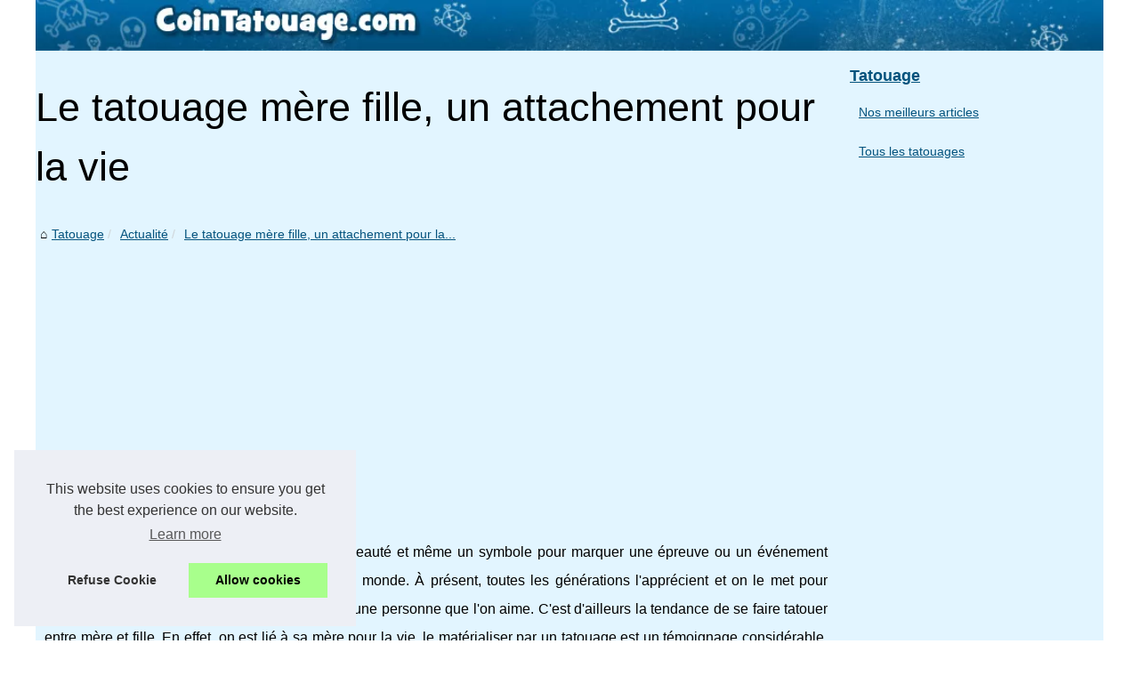

--- FILE ---
content_type: text/html; charset=UTF-8
request_url: http://www.cointatouage.com/blog/le-tatouage-mere-fille-un-attachement-pour-la-vie.html
body_size: 15052
content:
<!DOCTYPE html>
<html lang="fr">
	<head>
		<meta charset="UTF-8">
			<meta name="viewport" content="width=device-width, initial-scale=1">
			<title>Le tatouage mère fille, un attachement pour la vie</title>
			<link rel="icon" href="/favicon.ico" sizes="any">
			<meta name="description" content="Le tatouage a longtemps été un synonyme de beauté et même un symbole pour marquer une épreuve ou un...">
			<link rel="canonical" href="http://www.cointatouage.com/blog/le-tatouage-mere-fille-un-attachement-pour-la-vie.html">
			<link rel="alternate" type="application/rss+xml" title="RSS Feed cointatouage.com" href="http://www.cointatouage.com/rss.xml">
			<meta property="og:type" content="website">
			<meta property="og:locale" content="fr">
			<meta property="og:title" content="Le tatouage mère fille, un attachement pour la vie">
			<meta property="og:description" content="Le tatouage a longtemps été un synonyme de beauté et même un symbole pour marquer une épreuve ou un...">
			<meta property="og:url" content="http://www.cointatouage.com/blog/le-tatouage-mere-fille-un-attachement-pour-la-vie.html">
			<meta property="og:site_name" content="cointatouage.com">
			<meta property="og:image" content="http://www.cointatouage.com/img/151210-tatouage-mere-fille.jpg" content="image/jpeg">
			<meta property="og:image:alt" content="Le tatouage mère fille, un attachement pour la vie">
			<meta name="DC.Title" content="Le tatouage mère fille, un attachement pour la vie">
			<meta name="DC.Description" content="Le tatouage a longtemps été un synonyme de beauté et même un symbole pour marquer une épreuve ou un...">
			<meta name="DC.Subject" content="Le tatouage a longtemps été un synonyme de beauté et même un symbole pour marquer une épreuve ou un...">
			<meta name="DC.Language" content="fr">
			<meta name="DC.Identifier" content="http://www.cointatouage.com/blog/le-tatouage-mere-fille-un-attachement-pour-la-vie.html">
			<meta name="DC.Date.Created" content="Tue Dec 29 9:00:00 UTC 2015">
			<script type="application/ld+json">{"@context":"https:\/\/schema.org\/","@type":"Blog","@id":"http:\/\/www.cointatouage.com","mainEntityOfPage":"http:\/\/www.cointatouage.com","name":"Tatouage","description":"Tous les mod\u00e8les de tatouage et les tattoo r\u00e9alis\u00e9s. Vous pourrez voir en photo des tatouages magnifique et des tattoo polyn\u00e9siens.","publisher":{"@type":"Organization","@id":"http:\/\/www.cointatouage.com","name":"cointatouage.com"},"blogPost":{"@type":"BlogPosting","@id":"\/blog\/le-tatouage-mere-fille-un-attachement-pour-la-vie.html","mainEntityOfPage":"\/blog\/le-tatouage-mere-fille-un-attachement-pour-la-vie.html","headline":"Le tatouage m\u00e8re fille, un attachement pour la vie","name":"Le tatouage m\u00e8re fille, un attachement pour la vie","description":"Le tatouage a longtemps &eacute;t&eacute; un synonyme de beaut&eacute; et m&ecirc;me un symbole pour marquer une &eacute;preuve ou un...","datePublished":"2015-12-29","url":"\/blog\/le-tatouage-mere-fille-un-attachement-pour-la-vie.html"}}</script>
			<style>
			html, body, div, span, object, iframe,h1, h2, h3, h4, h5, h6, p, blockquote, pre, a, cite, code, em, img, strong, sub, sup, i, center, ol, ul, li, fieldset, form, label, legend, table, caption, tbody, tfoot, thead, tr, th, td, article, aside, canvas, details, embed, figure, figcaption, footer, header, hgroup, main, menu, nav, output, ruby, section, summary, time, mark, audio, video{margin: 0;padding: 0;border: 0;font-size: 100%;font: inherit;vertical-align: baseline;}
			body, article, aside, details, figure, footer, header, main, nav, section, time, paginate, blockquote {display: block; box-sizing: border-box;}
			body {margin:0px;display:flex;flex-direction:column;justify-content:center;line-height: 1; text-align:center;background:rgba(255,255,255,1);font-family: Verdana, sans-serif;color: rgba(0,0,0,1);}
			body:hover{background:rgba(255,255,255,1);}
			ol, ul {list-style: none;}
			blockquote, q {quotes: none;}
			blockquote:before, blockquote:after, q:before, q:after{content: '';content: none;}
			table {border-collapse: collapse;border-spacing: 0;}
			header, main, footer {display:block;margin:auto;width:100vw;}
			header img, header picture {display:block;margin:auto;width:1200px;max-width:100vw;height:auto;}
			a {color: rgba(4,83,125,1);}
			a:hover {color: rgba(4,83,125,0.9);text-decoration:none;}
			header {order:1;}
			main {order:2; display: flex;flex-direction:column;flex-wrap:wrap;justify-content:center;align-items: stretch;width:100vw;background:rgba(226,245,255,1);}
			main:hover {background:rgba(226,245,255,1);}
			aside {display:block;width:100%;height:auto;margin:10px auto;text-align:center;}
			main > section {width:95vw;}
			main > section > h1 {display:block;font-size:1.5em;padding:20px 10px;}
			main > section > nav > ol {font-size:0.9em;display:flex;flex-direction:column;flex-wrap:wrap;}
			main > section > nav > ol > li:first-child:before {content:"⌂";margin-right:5px;}
			main > section > nav > ol > li {display:inline-block;padding:5px;}
			main > section > nav > ol > li > a:hover {text-decoration:underline;}
			main > section > article {margin:10px auto;padding:10px;line-height:2em;text-align:justify;background:rgba(226,245,255,0);}
			main > section > article:hover {background:rgba(226,245,255,0);}
			main > section > article P {display:block;width:100%;margin:20px 0px;}
			main > section > article h2 {margin:10px 0px;font-weight:bold;font-size:1.2em;}
			main > section > article h3 {margin:10px 20px;font-weight:bold;font-size:1em;}
			main > section > article img {display:block;max-width:90%;margin:auto;}
			main > section > article a {text-decoration:underline;}
			main > section > article ul, main > section > article ol { list-style-type: disc; padding-left: 20px;}
			main > section > article ol {list-style-type: decimal; padding-left: 20px;}
			main > section > article em, main > section > article i {font-style: italic;}
			main > section > article strong, main > section > article b {font-weight: bold;}
			main > section > article u {text-decoration: underline;}
			main > section > article table {width: 100%;border-collapse: collapse;margin: 20px 0;box-shadow: 0 0 10px rgba(0, 0, 0, 0.1);}
			main > section > article table th, main > section > article table td {border: 1px solid;padding: 10px;text-align: left;}
			main > section > article table th {font-weight: bold;text-align: center;}
			main > section > article table tr:nth-child(even) {filter: brightness(0.97);}
			main > section > time {margin:5px 10px 10px 10px;font-style:italic;text-align:right;}
			main > section > paginate > ul {width:100%;font-size:0.9em;line-height:1.3em;display:flex;flex-direction:row;justify-content:space-between;}
			main > section > paginate > ul > li {max-width:40%;}
			main > section > paginate > ul > li:first-child a:before {display:block;margin:0 0 5px 0;content:"⇦";}
			main > section > paginate > ul > li:last-child a:before {display:block;margin:0 0 5px 0;content:"⇨";}
			main > section > paginate > ul > li > a {display:block;margin:auto;padding:15px;border:1px dashed rgba(255,255,255,0);}
			main > section > section > article {text-align:justify;margin:20px 10px;padding:20px 0px;line-height:1.8em;border-top:1px solid rgba(102,102,102,0.9);}
			main > section > section > article:first-child {border:0px;}
			main > section > section > article > h1 {text-align:left;font-weight:bold;margin-bottom:10px;font-size:1.2em;}
			main > section > section > article > h1:hover {margin-left:10px;}
			main > section > section > article > div {display:flex;flex-direction:row;justify-content:space-between;align-items:flex-start;}
			main > section > section > article > div, main > section > section > article > div > a, main > section > section > article > div > blockquote {display:block;}
			main > section > section > article > div > a > img {display:block;max-width:100%;margin:auto;height:auto;}
			main > section > section > article > div > blockquote > a {text-decoration:underline;}
			main > section > section > article > div > blockquote > a:hover {text-decoration:none;}
			main > section > section > h2 {font-weight:bold;margin:15px 0px;}
			main > section > section > ul {margin:30px 0px;}
			main > section > section > ul > li {display:block;font-size:0.9em;padding:5px 10px;margin:10px 0px;display:flex;flex-direction:row;justify-content:space-between;}
			main > section > section > ul > li > time {font-style:italic;width:120px;}
			main > section > section > ul > li > a {text-align:left;width:630px;}
			main > section > section > ul > li > a:hover {text-decoration:underline;}
			main > section > section > ul > li > hits {text-align:right;font-style:italic;width:120px;}
			main > nav {display:flex;flex-direction:column;width:100%;background:rgba(226,245,255,0.3);}
			main > nav:hover {background:rgba(226,245,255,0.3);}
			main > nav > div {display:block;margin:10px;}
			main > nav > div > a > h2 {display:block;margin:auto;font-size:1.1em;margin:0px 5px 0px 5px;padding:10px 0px;font-weight:bold;}
			main > nav > div > ol {margin-bottom:10px;padding:0px;}
			main > nav > div > ol > li {display:block;text-align:left;padding:5px;margin:0px 5px;}
			main > nav > div > ol > li > a {display:block;font-size:0.9em;padding:5px;margin:5px 20px 5px 0px;}
			footer {order:3;width:95vw;padding:10px 0px;font-size:0.8em;line-height:1.7em;}
			main > nav > div > ol {background:rgba(255,255,255,0);}
			main > nav > div > ol:hover {background:rgba(255,255,255,0.3);}
			body > footer {background:rgba(226,245,255,1);}
			body > footer:hover {background:rgba(226,245,255,1);}
			@media(min-width: 1200px){
				* {-moz-transition: all .3s ease-out;-o-transition: all .3s ease-out;transition: all .3s ease-out;}
				header, main, footer {max-width:1200px;}
				main {display:flex;flex-direction:row;}
				main > section {width:900px;max-width:90vw;}
				main > section > h1 {font-size:2.8em;line-height:1.5em;text-align:left;margin:30px 0px;padding:0px;}
				main > section > nav > ol {flex-direction:row;}
				main > section > nav > ol > li::after {content:" / ";color:rgba(200,200,200,0.7);}
				main > section > nav > ol > li:last-child:after {content:"";}
				main > section > article h2 {font-size:1.4em;}
				main > section > article h3 {font-size:1.1em;}
				main > section > section > article > div {position:relative;display:flex;flex-direction:row;flex-wrap: nowrap;align-items: flex-start;}
				main > section > section > article > div > a > img {margin-top:5px;}
				main > section > section > article:nth-child(even) > div {flex-direction:row-reverse;}
				main > section > section > article:nth-child(odd) > div > a {margin-right:20px;}
				main > section > section > article:nth-child(even) > div > a {margin-left:20px;}
				main > section > section > article > div > blockquote {min-width:50%;max-width:100%;}
				main > section > section > article > div > a {min-width:30%;margin:5px;}
				main > section > section > article > div > a > img {display:block;height:auto;}
				main > section > paginate > ul > li > a:hover {border:1px solid rgba(102,102,102,0.9);}
				main > nav {width:300px;max-width:90vw;}
				main > nav > div > a > h2 {text-align:left;}
				main > nav > div > ol > li > a:hover {margin:5px 0px 5px 20px;}
				footer {text-align:left;}
				footer a:hover {text-decoration:underline;}
			}
		</style>
	</head>
	<body>
		<main>
		<section>
		
			<h1>Le tatouage mère fille, un attachement pour la vie</h1>
			<script type="application/ld+json">{"@context":"https:\/\/schema.org","@type":"BreadcrumbList","itemListElement":[{"@type":"ListItem","position":1,"item":{"@id":"http:\/\/www.cointatouage.com","name":"Tatouage"}},{"@type":"ListItem","position":2,"item":{"@id":"http:\/\/www.cointatouage.com\/blog\/","name":"Actualit\u00e9"}},{"@type":"ListItem","position":3,"item":{"@id":"http:\/\/www.cointatouage.com\/blog\/le-tatouage-mere-fille-un-attachement-pour-la-vie.html","name":"Le tatouage m\u00e8re fille, un attachement pour la..."}}]}</script>
			<nav>
			<ol>
				<li><a href="http://www.cointatouage.com" title="Tatouage">Tatouage</a></li>
				<li><a href="http://www.cointatouage.com/blog/" title="Actualité">Actualité</a></li>
				<li><a href="http://www.cointatouage.com/blog/le-tatouage-mere-fille-un-attachement-pour-la-vie.html" title="Le tatouage mère fille, un attachement pour la...">Le tatouage mère fille, un attachement pour la...</a></li>
			</ol>
			</nav>
			<aside><script async src="//pagead2.googlesyndication.com/pagead/js/adsbygoogle.js"></script> <ins class="adsbygoogle" style="display:block" data-ad-client="ca-pub-1010404604654251" data-ad-slot="4093122104" data-ad-format="auto"></ins> <script>(adsbygoogle = window.adsbygoogle || []).push({});</script></aside>
			<article lang="fr">
				<p style="text-align: justify;">Le tatouage a longtemps &eacute;t&eacute; un synonyme de beaut&eacute; et m&ecirc;me un symbole pour marquer une &eacute;preuve ou un &eacute;v&eacute;nement significatif de la vie dans diff&eacute;rentes cultures du monde. &Agrave; pr&eacute;sent, toutes les g&eacute;n&eacute;rations l&#39;appr&eacute;cient et on le met pour diverses raisons comme signaler son affection &agrave; une personne que l&#39;on aime. C&#39;est d&#39;ailleurs la tendance de se faire tatouer entre m&egrave;re et fille. En effet, on est li&eacute; &agrave; sa m&egrave;re pour la vie, le mat&eacute;rialiser par un tatouage est un t&eacute;moignage consid&eacute;rable. De m&ecirc;me, cela signale l&#39;attachement &agrave; vie que vous vous portez mutuellement. En plus, il existe plusieurs motifs ainsi que plusieurs couleurs d&#39;encre pour la satisfaction de tous.</p>
				<p style="text-align: center;"><img src="http://www.cointatouage.com/img/151210-tatouage-mere-fille.jpg" /></p>
				<h2>Des tatouages pour la vie</h2>
				<p style="text-align: justify;">Les tatouages sont le plus souvent faits par des personnes qui s&#39;aiment. Pourtant, la relation entre deux personnes n&#39;est pas toujours &agrave; vie que ce soit entre amis ou entre amants. Ainsi, apr&egrave;s avoir pass&eacute; du temps &agrave; vous faire tatouer sans compter la douleur qui l&#39;accompagne, vous risquerez de vous le faire retirer plus tard. Par ailleurs, &agrave; part la mort, pas grand-chose peut parvenir &agrave; s&eacute;parer une m&egrave;re de sa fille, c&#39;est donc un lien qui correspond &agrave; l&#39;image d&#39;un tatouage, celle de figurer &agrave; vie en vous.</p>
				<h2>Choisir des tatouages adapt&eacute;s</h2>
				<p style="text-align: justify;">Plusieurs motifs de tatouages r&eacute;serv&eacute;s &agrave; l&#39;usage entre m&egrave;re et fille sont disponibles, il suffit de vous rapprocher des bons professionnels pour y avoir acc&egrave;s. Par exemple, en ligne sur ce site, nous avons une s&eacute;lection de tatouages qui peuvent vous plaire, il vous suffit donc de la parcourir, vous y trouverez certainement votre bonheur. Il n&#39;y a pas que les motifs de vos tatouages que vous pouvez choisir, car les couleurs des pigments sont &eacute;galement vari&eacute;es. Donc, vous pouvez choisir des motifs existant mais qui pourront &ecirc;tre modifi&eacute;s et adapt&eacute;s &agrave; vos besoins.</p>
				<h2>Renforcer son attachement avec des tatouages</h2>
				<p style="text-align: justify;">Le tatouage est &eacute;galement un grand symbole de complicit&eacute;, et il peut permettre dans certaines situations de renforcer des liens existants. Lorsque vous traversez une situation difficile, vous avez forc&eacute;ment besoin de plus de soutien &eacute;motionnel de vos proches, eh bien, le tatouage peut &ecirc;tre le plus qui vous permettra de tenir bon. Votre m&egrave;re est sans doute la personne qui vous voue un amour inconditionnel et sans fin, alors elle sera forc&eacute;ment pr&eacute;sente dans des moments difficiles. Donc, pour lui t&eacute;moigner votre reconnaissance, vous pouvez vous faire tatouer avec elle pour des liens plus solides.</p>
			</article>
			<time datetime="2015-12-29 09:00">29/12/2015 09:00 - 10&nbsp;292 clics</time>
			<aside><script async src="//pagead2.googlesyndication.com/pagead/js/adsbygoogle.js"></script> <ins class="adsbygoogle" style="display:block" data-ad-client="ca-pub-1010404604654251" data-ad-slot="2722702907" data-ad-format="auto"></ins> <script>(adsbygoogle = window.adsbygoogle || []).push({});</script></aside>
			<paginate>
				<ul><li><a href="http://www.cointatouage.com/blog/la-nouvelletendance-des-tatouages-electronique.html" title="La nouvelletendance des tatouages éléctronique ?">La nouvelletendance des tatouages éléctronique ?</a></li>
				<li><a href="http://www.cointatouage.com/blog/retour-sur-le-salon-du-tatouage-de-saint-malo.html" title="Retour sur le salon du tatouage de Saint-Malo">Retour sur le salon du tatouage de Saint-Malo</a></li></ul>
			</paginate>
			<section>
				<h2>De toutes récentes publications d'un point de vue Tatouage.</h2>
			<ul>
				<li><time datetime="2021-12-08 10:40">08/12/2021</time><a href="http://www.cointatouage.com/blog/Tatouage-fluorescent-Les-tendances-actuelles.html" title="Tatouage fluorescent : Les tendances actuelles">Tatouage fluorescent : Les tendances actuelles</a><Hits>8&nbsp;479 clics</Hits></li>
				<li><time datetime="2021-11-17 10:12">17/11/2021</time><a href="http://www.cointatouage.com/blog/Quand-la-technologie-rime-avec-le-tatouage.html" title="Quand la technologie rime avec le tatouage">Quand la technologie rime avec le tatouage</a><Hits>8&nbsp;258 clics</Hits></li>
				<li><time datetime="2021-10-19 06:08">19/10/2021</time><a href="http://www.cointatouage.com/blog/Les-meilleures-tendances-en-tatouage-pour-2021.html" title="Les meilleures tendances en tatouage pour 2021">Les meilleures tendances en tatouage pour 2021</a><Hits>8&nbsp;767 clics</Hits></li>
				<li><time datetime="2019-08-25 01:21">25/8/2019</time><a href="http://www.cointatouage.com/blog/le-tatouage-hier-et-aujourd-hui-un-univers-a-deux-sens.html" title="Le tatouage hier et aujourd’hui: un univers à deux sens">Le tatouage hier et aujourd’hui: un univers à deux sens</a><Hits>10&nbsp;521 clics</Hits></li>
				<li><time datetime="2019-08-17 08:50">17/8/2019</time><a href="http://www.cointatouage.com/blog/les-idees-de-tatouages-qui-font-la-cote.html" title="Les idées de tatouages qui font la cote">Les idées de tatouages qui font la cote</a><Hits>12&nbsp;458 clics</Hits></li>
				<li><time datetime="2019-07-20 02:41">20/7/2019</time><a href="http://www.cointatouage.com/blog/le-tatouage-de-la-pratique-ancestrale-a-un-engouement-mondial.html" title="Le tatouage: de la pratique ancestrale à un engouement mondial">Le tatouage: de la pratique ancestrale à un engouement mondial</a><Hits>10&nbsp;632 clics</Hits></li>
				<li><time datetime="2019-07-14 09:41">14/7/2019</time><a href="http://www.cointatouage.com/blog/le-tatouage-une-pratique-qui-gagne-du-terrain.html" title="Le tatouage: une pratique qui gagne du terrain">Le tatouage: une pratique qui gagne du terrain</a><Hits>10&nbsp;379 clics</Hits></li>
				<li><time datetime="2018-08-31 10:53">31/8/2018</time><a href="http://www.cointatouage.com/blog/laissez-vous-faire-craquer-avec-les-petits-tatouages-charmants-et-concept-minimaliste.html" title="Laissez-vous faire craquer avec les petits tatouages charmants et concept minimaliste">Laissez-vous faire craquer avec les petits tatouages charmants et concept minimaliste</a><Hits>13&nbsp;197 clics</Hits></li>
				<li><time datetime="2018-08-28 10:58">28/8/2018</time><a href="http://www.cointatouage.com/blog/soyez-au-courant-des-salons-et-conventions-de-tatouages-en-france-le-calendrier-2018.html" title="Soyez au courant des salons et conventions de tatouages en France : le calendrier 2018">Soyez au courant des salons et conventions de tatouages en France : le calendrier 2018</a><Hits>8&nbsp;261 clics</Hits></li>
				<li><time datetime="2018-07-28 07:44">28/7/2018</time><a href="http://www.cointatouage.com/blog/le-danger-du-tatouage-pour-la-peau.html" title="Le danger du tatouage pour la peau">Le danger du tatouage pour la peau</a><Hits>8&nbsp;071 clics</Hits></li>
			</ul>
			</section>
		</section>
		<nav>
			<div>
				<a href="http://www.cointatouage.com" title="Tatouage">
				<h2>Tatouage</h2>
				</a>
				<ol>
				<li><a href="http://www.cointatouage.com/top-lecture.htm" title="Nos meilleurs articles">Nos meilleurs articles</a></li>
				<li><a href="http://www.cointatouage.com/sitemap_html.xml" title="Tous les tatouages">Tous les tatouages</a></li>
				</ol>
			</div>
			
			<aside>
				<script async src="//pagead2.googlesyndication.com/pagead/js/adsbygoogle.js"></script> <ins class="adsbygoogle" style="display:block" data-ad-client="ca-pub-1010404604654251" data-ad-slot="7292503309" data-ad-format="auto"></ins> <script>(adsbygoogle = window.adsbygoogle || []).push({});</script>
			</aside>
			
			<div><ol>
				<li><a href="http://www.cointatouage.com/Comprendre-l-histoire-et-la-signification-des-tatouages.html" title="Comprendre l'histoire et la signification des tatouages">Comprendre l'histoire et la...</a></li>
				<li><a href="http://www.cointatouage.com/histoire-et-origines-du-tatouage.html" title="Histoire et origines du tatouage">Histoire et origines du...</a></li>
				<li><a href="http://www.cointatouage.com/tatouages.html" title="Tatouages polynesiens modele tattoo en photo">Tatouages polynesiens modele...</a></li>
				<li><a href="http://www.cointatouage.com/les-choses-vous-devez-savoir-avant-que-vous-ve-vous-fassiez-tatouer.html" title="Les choses vous devez Savoir avant que vous ve vous fassiez tatouer">Les choses vous devez Savoir...</a></li>
				<li><a href="http://www.cointatouage.com/les-professionnels-prejuges-contre-les-tatouages1402470249.html" title="Les professionnels préjugés contre les tatouages">Les professionnels préjugés...</a></li>
				<li><a href="http://www.cointatouage.com/les-filles-sexy-avec-des-tatouages.html" title="Les filles sexy avec des tatouages">Les filles sexy avec des...</a></li>
				<li><a href="http://www.cointatouage.com/combien-coute-un-tatouage.html" title="Combien coute un tatouage ?">Combien coute un tatouage ?</a></li>
				<li><a href="http://www.cointatouage.com/pourquoi-se-faire-un-tatouage.html" title="Pourquoi se faire un tatouage ?">Pourquoi se faire un tatouage...</a></li>
				</ol>
				
				<a href="http://www.cointatouage.com/blog/" title="Actualité">
				<h2>Actualité</h2>
				</a>
				<ol>
				<li><a href="http://www.cointatouage.com/blog/Tatouage-fluorescent-Les-tendances-actuelles.html" title="Tatouage fluorescent : Les tendances actuelles">Tatouage fluorescent : Les...</a></li>
				<li><a href="http://www.cointatouage.com/blog/Quand-la-technologie-rime-avec-le-tatouage.html" title="Quand la technologie rime avec le tatouage">Quand la technologie rime...</a></li>
				<li><a href="http://www.cointatouage.com/blog/Les-meilleures-tendances-en-tatouage-pour-2021.html" title="Les meilleures tendances en tatouage pour 2021">Les meilleures tendances en...</a></li>
				<li><a href="http://www.cointatouage.com/blog/le-tatouage-hier-et-aujourd-hui-un-univers-a-deux-sens.html" title="Le tatouage hier et aujourd’hui: un univers à deux sens">Le tatouage hier et...</a></li>
				<li><a href="http://www.cointatouage.com/blog/les-idees-de-tatouages-qui-font-la-cote.html" title="Les idées de tatouages qui font la cote">Les idées de tatouages qui...</a></li>
				<li><a href="http://www.cointatouage.com/blog/le-tatouage-de-la-pratique-ancestrale-a-un-engouement-mondial.html" title="Le tatouage: de la pratique ancestrale à un engouement mondial">Le tatouage: de la pratique...</a></li>
				<li><a href="http://www.cointatouage.com/blog/le-tatouage-une-pratique-qui-gagne-du-terrain.html" title="Le tatouage: une pratique qui gagne du terrain">Le tatouage: une pratique qui...</a></li>
				<li><a href="http://www.cointatouage.com/blog/laissez-vous-faire-craquer-avec-les-petits-tatouages-charmants-et-concept-minimaliste.html" title="Laissez-vous faire craquer avec les petits tatouages charmants et concept minimaliste">Laissez-vous faire craquer...</a></li>
				</ol>
				
				<a href="http://www.cointatouage.com/calligraphie-tatouage/" title="Calligraphie tatouage">
				<h2>Calligraphie tatouage</h2>
				</a>
				<ol>
				<li><a href="http://www.cointatouage.com/calligraphie-tatouage/un-noeud-entrelace-en-tatouage-est-tres-dur-a-faire.html" title="Un noeud entrelacé en tatouage est très dur à faire !">Un noeud entrelacé en...</a></li>
				<li><a href="http://www.cointatouage.com/calligraphie-tatouage/descriptions-des-differentes-calligraphies-en-tatouage.html" title="Descriptions des différentes calligraphies en tatouage">Descriptions des différentes...</a></li>
				<li><a href="http://www.cointatouage.com/calligraphie-tatouage/quelle-calligraphie-pour-votre-tatouage.html" title="Quelle calligraphie pour votre tatouage ?">Quelle calligraphie pour...</a></li>
				</ol>
				
				<a href="http://www.cointatouage.com/motif-de-tatouage/" title="Motif de tatouage">
				<h2>Motif de tatouage</h2>
				</a>
				<ol>
				<li><a href="http://www.cointatouage.com/motif-de-tatouage/catalogue-tatouage-ce-que-vous-devez-savoir.html" title="Catalogue tatouage : ce que vous devez savoir">Catalogue tatouage : ce que...</a></li>
				<li><a href="http://www.cointatouage.com/motif-de-tatouage/pensez-aux-phrases-comme-tatouages.html" title="Pensez aux phrases comme tatouages">Pensez aux phrases comme...</a></li>
				<li><a href="http://www.cointatouage.com/motif-de-tatouage/choisir-son-motif-selon-sa-personnalite.html" title="Choisir son motif selon sa personnalité">Choisir son motif selon sa...</a></li>
				<li><a href="http://www.cointatouage.com/motif-de-tatouage/connaissez-vous-le-air-tattoo.html" title="Connaissez-vous le Air Tattoo ?">Connaissez-vous le Air Tattoo...</a></li>
				<li><a href="http://www.cointatouage.com/motif-de-tatouage/la-signification-des-motifs-marins-dans-le-tattoo.html" title="La signification des motifs marins dans le tattoo">La signification des motifs...</a></li>
				<li><a href="http://www.cointatouage.com/motif-de-tatouage/le-noeud-sa-signification.html" title="Le noeud, sa signification">Le noeud, sa signification</a></li>
				<li><a href="http://www.cointatouage.com/motif-de-tatouage/signification-des-tatouages-polynesien-et-maori.html" title="Signification des tatouages polynésien et Maori">Signification des tatouages...</a></li>
				<li><a href="http://www.cointatouage.com/motif-de-tatouage/se-tatouer-une-moto.html" title="Se tatouer une moto">Se tatouer une moto</a></li>
				</ol>
			</div>
			</nav>
		</main>
		<header>
			<a href="/" title="Tatouage">
			<picture>
				<source srcset="/header.webp?v=1676907146" type="image/webp" >
				<img src="/header.jpg" alt="Tatouage" title="Tatouage" width="1100" height="52" loading="lazy" />
			</picture>
			</a>
		</header>
		<footer>
			© 2026 <a href="http://www.cointatouage.com" title="cointatouage.com">Cointatouage.com</a>
			| <a href="http://www.cointatouage.com/top-lecture.htm" title="Nos meilleurs articles - cointatouage.com">Nos meilleurs articles</a>
			| <a href="http://www.cointatouage.com/sitemap_html.xml" title="Tous les tatouages - cointatouage.com">Tous les tatouages</a>
			| <a href="http://www.cointatouage.com/CookiesPolicy" title="Cookies Policy" rel="nofollow">Cookies Policy</a>
			| <a href="http://www.cointatouage.com/rss.xml" title="RSS Feed - cointatouage.com">RSS</a>
			<br><a href="http://www.cointatouage.com" onclick="window.open('http://www.cladx.com/ml.php?ads=cointatouage.com', 'ads_pub_pagead', config='height=650, width=400, toolbar=no, menubar=no, scrollbars=no, resizable=no, location=no, directories=no, status=no');return false;">Mentions légales</a> | <a href="http://www.cladx.com" target="_blank" title="creation de site">Creation de site</a> CladX
		</footer>
		<style>.cc-window{opacity:1;-webkit-transition:opacity 1s ease;transition:opacity 1s ease}.cc-window.cc-invisible{opacity:0}.cc-animate.cc-revoke{-webkit-transition:transform 1s ease;-webkit-transition:-webkit-transform 1s ease;transition:-webkit-transform 1s ease;transition:transform 1s ease;transition:transform 1s ease,-webkit-transform 1s ease}.cc-animate.cc-revoke.cc-top{-webkit-transform:translateY(-2em);transform:translateY(-2em)}.cc-animate.cc-revoke.cc-bottom{-webkit-transform:translateY(2em);transform:translateY(2em)}.cc-animate.cc-revoke.cc-active.cc-top{-webkit-transform:translateY(0);transform:translateY(0)}.cc-animate.cc-revoke.cc-active.cc-bottom{-webkit-transform:translateY(0);transform:translateY(0)}.cc-revoke:hover{-webkit-transform:translateY(0);transform:translateY(0)}.cc-grower{max-height:0;overflow:hidden;-webkit-transition:max-height 1s;transition:max-height 1s}
.cc-revoke,.cc-window{position:fixed;overflow:hidden;-webkit-box-sizing:border-box;box-sizing:border-box;font-family:Helvetica,Calibri,Arial,sans-serif;font-size:16px;line-height:1.5em;display:-webkit-box;display:-ms-flexbox;display:flex;-ms-flex-wrap:nowrap;flex-wrap:nowrap;z-index:9999}.cc-window.cc-static{position:static}.cc-window.cc-floating{padding:2em;max-width:24em;-webkit-box-orient:vertical;-webkit-box-direction:normal;-ms-flex-direction:column;flex-direction:column}.cc-window.cc-banner{padding:1em 1.8em;width:100%;-webkit-box-orient:horizontal;-webkit-box-direction:normal;-ms-flex-direction:row;flex-direction:row}.cc-revoke{padding:.5em}.cc-revoke:hover{text-decoration:underline}.cc-header{font-size:18px;font-weight:700}.cc-btn,.cc-close,.cc-link,.cc-revoke{cursor:pointer}.cc-link{opacity:.8;display:inline-block;padding:.2em;text-decoration:underline}.cc-link:hover{opacity:1}.cc-link:active,.cc-link:visited{color:initial}.cc-btn{display:block;padding:.4em .8em;font-size:.9em;font-weight:700;border-width:2px;border-style:solid;text-align:center;white-space:nowrap}.cc-highlight .cc-btn:first-child{background-color:transparent;border-color:transparent}.cc-highlight .cc-btn:first-child:focus,.cc-highlight .cc-btn:first-child:hover{background-color:transparent;text-decoration:underline}.cc-close{display:block;position:absolute;top:.5em;right:.5em;font-size:1.6em;opacity:.9;line-height:.75}.cc-close:focus,.cc-close:hover{opacity:1}
.cc-revoke.cc-top{top:0;left:3em;border-bottom-left-radius:.5em;border-bottom-right-radius:.5em}.cc-revoke.cc-bottom{bottom:0;left:3em;border-top-left-radius:.5em;border-top-right-radius:.5em}.cc-revoke.cc-left{left:3em;right:unset}.cc-revoke.cc-right{right:3em;left:unset}.cc-top{top:1em}.cc-left{left:1em}.cc-right{right:1em}.cc-bottom{bottom:1em}.cc-floating>.cc-link{margin-bottom:1em}.cc-floating .cc-message{display:block;margin-bottom:1em}.cc-window.cc-floating .cc-compliance{-webkit-box-flex:1;-ms-flex:1 0 auto;flex:1 0 auto}.cc-window.cc-banner{-webkit-box-align:center;-ms-flex-align:center;align-items:center}.cc-banner.cc-top{left:0;right:0;top:0}.cc-banner.cc-bottom{left:0;right:0;bottom:0}.cc-banner .cc-message{display:block;-webkit-box-flex:1;-ms-flex:1 1 auto;flex:1 1 auto;max-width:100%;margin-right:1em}.cc-compliance{display:-webkit-box;display:-ms-flexbox;display:flex;-webkit-box-align:center;-ms-flex-align:center;align-items:center;-ms-flex-line-pack:justify;align-content:space-between}.cc-floating .cc-compliance>.cc-btn{-webkit-box-flex:1;-ms-flex:1;flex:1}.cc-btn+.cc-btn{margin-left:.5em}
@media print{.cc-revoke,.cc-window{display:none}}@media screen and (max-width:900px){.cc-btn{white-space:normal}}@media screen and (max-width:414px) and (orientation:portrait),screen and (max-width:736px) and (orientation:landscape){.cc-window.cc-top{top:0}.cc-window.cc-bottom{bottom:0}.cc-window.cc-banner,.cc-window.cc-floating,.cc-window.cc-left,.cc-window.cc-right{left:0;right:0}.cc-window.cc-banner{-webkit-box-orient:vertical;-webkit-box-direction:normal;-ms-flex-direction:column;flex-direction:column}.cc-window.cc-banner .cc-compliance{-webkit-box-flex:1;-ms-flex:1 1 auto;flex:1 1 auto}.cc-window.cc-floating{max-width:none}.cc-window .cc-message{margin-bottom:1em}.cc-window.cc-banner{-webkit-box-align:unset;-ms-flex-align:unset;align-items:unset}.cc-window.cc-banner .cc-message{margin-right:0}}
.cc-floating.cc-theme-classic{padding:1.2em;border-radius:5px}.cc-floating.cc-type-info.cc-theme-classic .cc-compliance{text-align:center;display:inline;-webkit-box-flex:0;-ms-flex:none;flex:none}.cc-theme-classic .cc-btn{border-radius:5px}.cc-theme-classic .cc-btn:last-child{min-width:140px}.cc-floating.cc-type-info.cc-theme-classic .cc-btn{display:inline-block}
.cc-theme-edgeless.cc-window{padding:0}.cc-floating.cc-theme-edgeless .cc-message{margin:2em;margin-bottom:1.5em}.cc-banner.cc-theme-edgeless .cc-btn{margin:0;padding:.8em 1.8em;height:100%}.cc-banner.cc-theme-edgeless .cc-message{margin-left:1em}.cc-floating.cc-theme-edgeless .cc-btn+.cc-btn{margin-left:0}</style>
<script>!function(e){if(!e.hasInitialised){var t={escapeRegExp:function(e){return e.replace(/[\-\[\]\/\{\}\(\)\*\+\?\.\\\^\$\|]/g,"\\$&")},hasClass:function(e,t){var i=" ";return 1===e.nodeType&&(i+e.className+i).replace(/[\n\t]/g,i).indexOf(i+t+i)>=0},addClass:function(e,t){e.className+=" "+t},removeClass:function(e,t){var i=new RegExp("\\b"+this.escapeRegExp(t)+"\\b");e.className=e.className.replace(i,"")},interpolateString:function(e,t){return e.replace(/{{([a-z][a-z0-9\-_]*)}}/gi,function(e){return t(arguments[1])||""})},getCookie:function(e){var t=("; "+document.cookie).split("; "+e+"=");return t.length<2?void 0:t.pop().split(";").shift()},setCookie:function(e,t,i,n,o,s){var r=new Date;r.setHours(r.getHours()+24*(i||365));var a=[e+"="+t,"expires="+r.toUTCString(),"path="+(o||"/")];n&&a.push("domain="+n),s&&a.push("secure"),document.cookie=a.join(";")},deepExtend:function(e,t){for(var i in t)t.hasOwnProperty(i)&&(i in e&&this.isPlainObject(e[i])&&this.isPlainObject(t[i])?this.deepExtend(e[i],t[i]):e[i]=t[i]);return e},throttle:function(e,t){var i=!1;return function(){i||(e.apply(this,arguments),i=!0,setTimeout(function(){i=!1},t))}},hash:function(e){var t,i,n=0;if(0===e.length)return n;for(t=0,i=e.length;t<i;++t)n=(n<<5)-n+e.charCodeAt(t),n|=0;return n},normaliseHex:function(e){return"#"==e[0]&&(e=e.substr(1)),3==e.length&&(e=e[0]+e[0]+e[1]+e[1]+e[2]+e[2]),e},getContrast:function(e){return e=this.normaliseHex(e),(299*parseInt(e.substr(0,2),16)+587*parseInt(e.substr(2,2),16)+114*parseInt(e.substr(4,2),16))/1e3>=128?"#000":"#fff"},getLuminance:function(e){var t=parseInt(this.normaliseHex(e),16),i=38+(t>>16),n=38+(t>>8&255),o=38+(255&t);return"#"+(16777216+65536*(i<255?i<1?0:i:255)+256*(n<255?n<1?0:n:255)+(o<255?o<1?0:o:255)).toString(16).slice(1)},isMobile:function(){return/Android|webOS|iPhone|iPad|iPod|BlackBerry|IEMobile|Opera Mini/i.test(navigator.userAgent)},isPlainObject:function(e){return"object"==typeof e&&null!==e&&e.constructor==Object},traverseDOMPath:function(e,i){return e&&e.parentNode?t.hasClass(e,i)?e:this.traverseDOMPath(e.parentNode,i):null}};e.status={deny:"deny",allow:"allow",dismiss:"dismiss"},e.transitionEnd=function(){var e=document.createElement("div"),t={t:"transitionend",OT:"oTransitionEnd",msT:"MSTransitionEnd",MozT:"transitionend",WebkitT:"webkitTransitionEnd"};for(var i in t)if(t.hasOwnProperty(i)&&void 0!==e.style[i+"ransition"])return t[i];return""}(),e.hasTransition=!!e.transitionEnd;var i=Object.keys(e.status).map(t.escapeRegExp);e.customStyles={},e.Popup=function(){var n={enabled:!0,container:null,cookie:{name:"cookieconsent_status",path:"/",domain:"",expiryDays:365,secure:!1},onPopupOpen:function(){},onPopupClose:function(){},onInitialise:function(e){},onStatusChange:function(e,t){},onRevokeChoice:function(){},onNoCookieLaw:function(e,t){},content:{header:"Cookies used on the website!",message:"This website uses cookies to ensure you get the best experience on our website.",dismiss:"Got it!",allow:"Allow cookies",deny:"Decline",link:"Learn more",href:"https://www.cookiesandyou.com",close:"&#x274c;",target:"_blank",policy:"Cookie Policy"},elements:{header:'<span class="cc-header">{{header}}</span>&nbsp;',message:'<span id="cookieconsent:desc" class="cc-message">{{message}}</span>',messagelink:'<span id="cookieconsent:desc" class="cc-message">{{message}} <a aria-label="learn more about cookies" role=button tabindex="0" class="cc-link" href="{{href}}" rel="noopener noreferrer nofollow" target="{{target}}">{{link}}</a></span>',dismiss:'<a aria-label="dismiss cookie message" role=button tabindex="0" class="cc-btn cc-dismiss">{{dismiss}}</a>',allow:'<a aria-label="allow cookies" role=button tabindex="0"  class="cc-btn cc-allow">{{allow}}</a>',deny:'<a aria-label="deny cookies" role=button tabindex="0" class="cc-btn cc-deny">{{deny}}</a>',link:'<a aria-label="learn more about cookies" role=button tabindex="0" class="cc-link" href="{{href}}" rel="noopener noreferrer nofollow" target="{{target}}">{{link}}</a>',close:'<span aria-label="dismiss cookie message" role=button tabindex="0" class="cc-close">{{close}}</span>'},window:'<div role="dialog" aria-live="polite" aria-label="cookieconsent" aria-describedby="cookieconsent:desc" class="cc-window {{classes}}">\x3c!--googleoff: all--\x3e{{children}}\x3c!--googleon: all--\x3e</div>',revokeBtn:'<div class="cc-revoke {{classes}}">{{policy}}</div>',compliance:{info:'<div class="cc-compliance">{{dismiss}}</div>',"opt-in":'<div class="cc-compliance cc-highlight">{{deny}}{{allow}}</div>',"opt-out":'<div class="cc-compliance cc-highlight">{{deny}}{{allow}}</div>'},type:"info",layouts:{basic:"{{messagelink}}{{compliance}}","basic-close":"{{messagelink}}{{compliance}}{{close}}","basic-header":"{{header}}{{message}}{{link}}{{compliance}}"},layout:"basic",position:"bottom",theme:"block",static:!1,palette:null,revokable:!1,animateRevokable:!0,showLink:!0,dismissOnScroll:!1,dismissOnTimeout:!1,dismissOnWindowClick:!1,ignoreClicksFrom:["cc-revoke","cc-btn"],autoOpen:!0,autoAttach:!0,whitelistPage:[],blacklistPage:[],overrideHTML:null};function o(){this.initialise.apply(this,arguments)}function s(e){this.openingTimeout=null,t.removeClass(e,"cc-invisible")}function r(t){t.style.display="none",t.removeEventListener(e.transitionEnd,this.afterTransition),this.afterTransition=null}function a(){var e=this.options.position.split("-"),t=[];return e.forEach(function(e){t.push("cc-"+e)}),t}function c(n){var o=this.options,s=document.createElement("div"),r=o.container&&1===o.container.nodeType?o.container:document.body;s.innerHTML=n;var a=s.children[0];return a.style.display="none",t.hasClass(a,"cc-window")&&e.hasTransition&&t.addClass(a,"cc-invisible"),this.onButtonClick=function(n){var o=t.traverseDOMPath(n.target,"cc-btn")||n.target;if(t.hasClass(o,"cc-btn")){var s=o.className.match(new RegExp("\\bcc-("+i.join("|")+")\\b")),r=s&&s[1]||!1;r&&(this.setStatus(r),this.close(!0))}t.hasClass(o,"cc-close")&&(this.setStatus(e.status.dismiss),this.close(!0));t.hasClass(o,"cc-revoke")&&this.revokeChoice()}.bind(this),a.addEventListener("click",this.onButtonClick),o.autoAttach&&(r.firstChild?r.insertBefore(a,r.firstChild):r.appendChild(a)),a}function l(e){return"000000"==(e=t.normaliseHex(e))?"#222":t.getLuminance(e)}function u(e,t){for(var i=0,n=e.length;i<n;++i){var o=e[i];if(o instanceof RegExp&&o.test(t)||"string"==typeof o&&o.length&&o===t)return!0}return!1}return o.prototype.initialise=function(i){this.options&&this.destroy(),t.deepExtend(this.options={},n),t.isPlainObject(i)&&t.deepExtend(this.options,i),function(){var t=this.options.onInitialise.bind(this);if(!window.navigator.cookieEnabled)return t(e.status.deny),!0;if(window.CookiesOK||window.navigator.CookiesOK)return t(e.status.allow),!0;var i=Object.keys(e.status),n=this.getStatus(),o=i.indexOf(n)>=0;o&&t(n);return o}.call(this)&&(this.options.enabled=!1),u(this.options.blacklistPage,location.pathname)&&(this.options.enabled=!1),u(this.options.whitelistPage,location.pathname)&&(this.options.enabled=!0);var o=this.options.window.replace("{{classes}}",function(){var i=this.options,n="top"==i.position||"bottom"==i.position?"banner":"floating";t.isMobile()&&(n="floating");var o=["cc-"+n,"cc-type-"+i.type,"cc-theme-"+i.theme];i.static&&o.push("cc-static");o.push.apply(o,a.call(this));(function(i){var n=t.hash(JSON.stringify(i)),o="cc-color-override-"+n,s=t.isPlainObject(i);this.customStyleSelector=s?o:null,s&&function(i,n,o){if(e.customStyles[i])return void++e.customStyles[i].references;var s={},r=n.popup,a=n.button,c=n.highlight;r&&(r.text=r.text?r.text:t.getContrast(r.background),r.link=r.link?r.link:r.text,s[o+".cc-window"]=["color: "+r.text,"background-color: "+r.background],s[o+".cc-revoke"]=["color: "+r.text,"background-color: "+r.background],s[o+" .cc-link,"+o+" .cc-link:active,"+o+" .cc-link:visited"]=["color: "+r.link],a&&(a.text=a.text?a.text:t.getContrast(a.background),a.border=a.border?a.border:"transparent",s[o+" .cc-btn"]=["color: "+a.text,"border-color: "+a.border,"background-color: "+a.background],a.padding&&s[o+" .cc-btn"].push("padding: "+a.padding),"transparent"!=a.background&&(s[o+" .cc-btn:hover, "+o+" .cc-btn:focus"]=["background-color: "+(a.hover||l(a.background))]),c?(c.text=c.text?c.text:t.getContrast(c.background),c.border=c.border?c.border:"transparent",s[o+" .cc-highlight .cc-btn:first-child"]=["color: "+c.text,"border-color: "+c.border,"background-color: "+c.background]):s[o+" .cc-highlight .cc-btn:first-child"]=["color: "+r.text]));var u=document.createElement("style");document.head.appendChild(u),e.customStyles[i]={references:1,element:u.sheet};var h=-1;for(var p in s)s.hasOwnProperty(p)&&u.sheet.insertRule(p+"{"+s[p].join(";")+"}",++h)}(n,i,"."+o);return s}).call(this,this.options.palette);this.customStyleSelector&&o.push(this.customStyleSelector);return o}.call(this).join(" ")).replace("{{children}}",function(){var e={},i=this.options;i.showLink||(i.elements.link="",i.elements.messagelink=i.elements.message);Object.keys(i.elements).forEach(function(n){e[n]=t.interpolateString(i.elements[n],function(e){var t=i.content[e];return e&&"string"==typeof t&&t.length?t:""})});var n=i.compliance[i.type];n||(n=i.compliance.info);e.compliance=t.interpolateString(n,function(t){return e[t]});var o=i.layouts[i.layout];o||(o=i.layouts.basic);return t.interpolateString(o,function(t){return e[t]})}.call(this)),s=this.options.overrideHTML;if("string"==typeof s&&s.length&&(o=s),this.options.static){var r=c.call(this,'<div class="cc-grower">'+o+"</div>");r.style.display="",this.element=r.firstChild,this.element.style.display="none",t.addClass(this.element,"cc-invisible")}else this.element=c.call(this,o);(function(){var i=this.setStatus.bind(this),n=this.close.bind(this),o=this.options.dismissOnTimeout;"number"==typeof o&&o>=0&&(this.dismissTimeout=window.setTimeout(function(){i(e.status.dismiss),n(!0)},Math.floor(o)));var s=this.options.dismissOnScroll;if("number"==typeof s&&s>=0){var r=function(t){window.pageYOffset>Math.floor(s)&&(i(e.status.dismiss),n(!0),window.removeEventListener("scroll",r),this.onWindowScroll=null)};this.options.enabled&&(this.onWindowScroll=r,window.addEventListener("scroll",r))}var a=this.options.dismissOnWindowClick,c=this.options.ignoreClicksFrom;if(a){var l=function(o){for(var s=!1,r=o.path.length,a=c.length,u=0;u<r;u++)if(!s)for(var h=0;h<a;h++)s||(s=t.hasClass(o.path[u],c[h]));s||(i(e.status.dismiss),n(!0),window.removeEventListener("click",l),window.removeEventListener("touchend",l),this.onWindowClick=null)}.bind(this);this.options.enabled&&(this.onWindowClick=l,window.addEventListener("click",l),window.addEventListener("touchend",l))}}).call(this),function(){"info"!=this.options.type&&(this.options.revokable=!0);t.isMobile()&&(this.options.animateRevokable=!1);if(this.options.revokable){var e=a.call(this);this.options.animateRevokable&&e.push("cc-animate"),this.customStyleSelector&&e.push(this.customStyleSelector);var i=this.options.revokeBtn.replace("{{classes}}",e.join(" ")).replace("{{policy}}",this.options.content.policy);this.revokeBtn=c.call(this,i);var n=this.revokeBtn;if(this.options.animateRevokable){var o=t.throttle(function(e){var i=!1,o=window.innerHeight-20;t.hasClass(n,"cc-top")&&e.clientY<20&&(i=!0),t.hasClass(n,"cc-bottom")&&e.clientY>o&&(i=!0),i?t.hasClass(n,"cc-active")||t.addClass(n,"cc-active"):t.hasClass(n,"cc-active")&&t.removeClass(n,"cc-active")},200);this.onMouseMove=o,window.addEventListener("mousemove",o)}}}.call(this),this.options.autoOpen&&this.autoOpen()},o.prototype.destroy=function(){this.onButtonClick&&this.element&&(this.element.removeEventListener("click",this.onButtonClick),this.onButtonClick=null),this.dismissTimeout&&(clearTimeout(this.dismissTimeout),this.dismissTimeout=null),this.onWindowScroll&&(window.removeEventListener("scroll",this.onWindowScroll),this.onWindowScroll=null),this.onWindowClick&&(window.removeEventListener("click",this.onWindowClick),this.onWindowClick=null),this.onMouseMove&&(window.removeEventListener("mousemove",this.onMouseMove),this.onMouseMove=null),this.element&&this.element.parentNode&&this.element.parentNode.removeChild(this.element),this.element=null,this.revokeBtn&&this.revokeBtn.parentNode&&this.revokeBtn.parentNode.removeChild(this.revokeBtn),this.revokeBtn=null,function(i){if(t.isPlainObject(i)){var n=t.hash(JSON.stringify(i)),o=e.customStyles[n];if(o&&!--o.references){var s=o.element.ownerNode;s&&s.parentNode&&s.parentNode.removeChild(s),e.customStyles[n]=null}}}(this.options.palette),this.options=null},o.prototype.open=function(t){if(this.element)return this.isOpen()||(e.hasTransition?this.fadeIn():this.element.style.display="",this.options.revokable&&this.toggleRevokeButton(),this.options.onPopupOpen.call(this)),this},o.prototype.close=function(t){if(this.element)return this.isOpen()&&(e.hasTransition?this.fadeOut():this.element.style.display="none",t&&this.options.revokable&&this.toggleRevokeButton(!0),this.options.onPopupClose.call(this)),this},o.prototype.fadeIn=function(){var i=this.element;if(e.hasTransition&&i&&(this.afterTransition&&r.call(this,i),t.hasClass(i,"cc-invisible"))){if(i.style.display="",this.options.static){var n=this.element.clientHeight;this.element.parentNode.style.maxHeight=n+"px"}this.openingTimeout=setTimeout(s.bind(this,i),20)}},o.prototype.fadeOut=function(){var i=this.element;e.hasTransition&&i&&(this.openingTimeout&&(clearTimeout(this.openingTimeout),s.bind(this,i)),t.hasClass(i,"cc-invisible")||(this.options.static&&(this.element.parentNode.style.maxHeight=""),this.afterTransition=r.bind(this,i),i.addEventListener(e.transitionEnd,this.afterTransition),t.addClass(i,"cc-invisible")))},o.prototype.isOpen=function(){return this.element&&""==this.element.style.display&&(!e.hasTransition||!t.hasClass(this.element,"cc-invisible"))},o.prototype.toggleRevokeButton=function(e){this.revokeBtn&&(this.revokeBtn.style.display=e?"":"none")},o.prototype.revokeChoice=function(e){this.options.enabled=!0,this.clearStatus(),this.options.onRevokeChoice.call(this),e||this.autoOpen()},o.prototype.hasAnswered=function(t){return Object.keys(e.status).indexOf(this.getStatus())>=0},o.prototype.hasConsented=function(t){var i=this.getStatus();return i==e.status.allow||i==e.status.dismiss},o.prototype.autoOpen=function(e){!this.hasAnswered()&&this.options.enabled?this.open():this.hasAnswered()&&this.options.revokable&&this.toggleRevokeButton(!0)},o.prototype.setStatus=function(i){var n=this.options.cookie,o=t.getCookie(n.name),s=Object.keys(e.status).indexOf(o)>=0;Object.keys(e.status).indexOf(i)>=0?(t.setCookie(n.name,i,n.expiryDays,n.domain,n.path,n.secure),this.options.onStatusChange.call(this,i,s)):this.clearStatus()},o.prototype.getStatus=function(){return t.getCookie(this.options.cookie.name)},o.prototype.clearStatus=function(){var e=this.options.cookie;t.setCookie(e.name,"",-1,e.domain,e.path)},o}(),e.Location=function(){var e={timeout:5e3,services:["ipinfo"],serviceDefinitions:{ipinfo:function(){return{url:"//ipinfo.io",headers:["Accept: application/json"],callback:function(e,t){try{var i=JSON.parse(t);return i.error?s(i):{code:i.country}}catch(e){return s({error:"Invalid response ("+e+")"})}}}},ipinfodb:function(e){return{url:"//api.ipinfodb.com/v3/ip-country/?key={api_key}&format=json&callback={callback}",isScript:!0,callback:function(e,t){try{var i=JSON.parse(t);return"ERROR"==i.statusCode?s({error:i.statusMessage}):{code:i.countryCode}}catch(e){return s({error:"Invalid response ("+e+")"})}}}},maxmind:function(){return{url:"//js.maxmind.com/js/apis/geoip2/v2.1/geoip2.js",isScript:!0,callback:function(e){window.geoip2?geoip2.country(function(t){try{e({code:t.country.iso_code})}catch(t){e(s(t))}},function(t){e(s(t))}):e(new Error("Unexpected response format. The downloaded script should have exported `geoip2` to the global scope"))}}}}};function i(i){t.deepExtend(this.options={},e),t.isPlainObject(i)&&t.deepExtend(this.options,i),this.currentServiceIndex=-1}function n(e,t,i){var n,o=document.createElement("script");o.type="text/"+(e.type||"javascript"),o.src=e.src||e,o.async=!1,o.onreadystatechange=o.onload=function(){var e=o.readyState;clearTimeout(n),t.done||e&&!/loaded|complete/.test(e)||(t.done=!0,t(),o.onreadystatechange=o.onload=null)},document.body.appendChild(o),n=setTimeout(function(){t.done=!0,t(),o.onreadystatechange=o.onload=null},i)}function o(e,t,i,n,o){var s=new(window.XMLHttpRequest||window.ActiveXObject)("MSXML2.XMLHTTP.3.0");if(s.open(n?"POST":"GET",e,1),s.setRequestHeader("Content-type","application/x-www-form-urlencoded"),Array.isArray(o))for(var r=0,a=o.length;r<a;++r){var c=o[r].split(":",2);s.setRequestHeader(c[0].replace(/^\s+|\s+$/g,""),c[1].replace(/^\s+|\s+$/g,""))}"function"==typeof t&&(s.onreadystatechange=function(){s.readyState>3&&t(s)}),s.send(n)}function s(e){return new Error("Error ["+(e.code||"UNKNOWN")+"]: "+e.error)}return i.prototype.getNextService=function(){var e;do{e=this.getServiceByIdx(++this.currentServiceIndex)}while(this.currentServiceIndex<this.options.services.length&&!e);return e},i.prototype.getServiceByIdx=function(e){var i=this.options.services[e];if("function"==typeof i){var n=i();return n.name&&t.deepExtend(n,this.options.serviceDefinitions[n.name](n)),n}return"string"==typeof i?this.options.serviceDefinitions[i]():t.isPlainObject(i)?this.options.serviceDefinitions[i.name](i):null},i.prototype.locate=function(e,t){var i=this.getNextService();i?(this.callbackComplete=e,this.callbackError=t,this.runService(i,this.runNextServiceOnError.bind(this))):t(new Error("No services to run"))},i.prototype.setupUrl=function(e){var t=this.getCurrentServiceOpts();return e.url.replace(/\{(.*?)\}/g,function(i,n){if("callback"===n){var o="callback"+Date.now();return window[o]=function(t){e.__JSONP_DATA=JSON.stringify(t)},o}if(n in t.interpolateUrl)return t.interpolateUrl[n]})},i.prototype.runService=function(e,t){var i=this;e&&e.url&&e.callback&&(e.isScript?n:o)(this.setupUrl(e),function(n){var o=n?n.responseText:"";e.__JSONP_DATA&&(o=e.__JSONP_DATA,delete e.__JSONP_DATA),i.runServiceCallback.call(i,t,e,o)},this.options.timeout,e.data,e.headers)},i.prototype.runServiceCallback=function(e,t,i){var n=this,o=t.callback(function(t){o||n.onServiceResult.call(n,e,t)},i);o&&this.onServiceResult.call(this,e,o)},i.prototype.onServiceResult=function(e,t){t instanceof Error||t&&t.error?e.call(this,t,null):e.call(this,null,t)},i.prototype.runNextServiceOnError=function(e,t){if(e){this.logError(e);var i=this.getNextService();i?this.runService(i,this.runNextServiceOnError.bind(this)):this.completeService.call(this,this.callbackError,new Error("All services failed"))}else this.completeService.call(this,this.callbackComplete,t)},i.prototype.getCurrentServiceOpts=function(){var e=this.options.services[this.currentServiceIndex];return"string"==typeof e?{name:e}:"function"==typeof e?e():t.isPlainObject(e)?e:{}},i.prototype.completeService=function(e,t){this.currentServiceIndex=-1,e&&e(t)},i.prototype.logError=function(e){var t=this.currentServiceIndex,i=this.getServiceByIdx(t);console.warn("The service["+t+"] ("+i.url+") responded with the following error",e)},i}(),e.Law=function(){var e={regionalLaw:!0,hasLaw:["AT","BE","BG","HR","CZ","CY","DK","EE","FI","FR","DE","EL","HU","IE","IT","LV","LT","LU","MT","NL","PL","PT","SK","ES","SE","GB","UK","GR","EU"],revokable:["HR","CY","DK","EE","FR","DE","LV","LT","NL","PT","ES"],explicitAction:["HR","IT","ES"]};function i(e){this.initialise.apply(this,arguments)}return i.prototype.initialise=function(i){t.deepExtend(this.options={},e),t.isPlainObject(i)&&t.deepExtend(this.options,i)},i.prototype.get=function(e){var t=this.options;return{hasLaw:t.hasLaw.indexOf(e)>=0,revokable:t.revokable.indexOf(e)>=0,explicitAction:t.explicitAction.indexOf(e)>=0}},i.prototype.applyLaw=function(e,t){var i=this.get(t);return i.hasLaw||(e.enabled=!1,"function"==typeof e.onNoCookieLaw&&e.onNoCookieLaw(t,i)),this.options.regionalLaw&&(i.revokable&&(e.revokable=!0),i.explicitAction&&(e.dismissOnScroll=!1,e.dismissOnTimeout=!1)),e},i}(),e.initialise=function(i,n,o){var s=new e.Law(i.law);n||(n=function(){}),o||(o=function(){});var r=Object.keys(e.status),a=t.getCookie("cookieconsent_status");r.indexOf(a)>=0?n(new e.Popup(i)):e.getCountryCode(i,function(t){delete i.law,delete i.location,t.code&&(i=s.applyLaw(i,t.code)),n(new e.Popup(i))},function(t){delete i.law,delete i.location,o(t,new e.Popup(i))})},e.getCountryCode=function(t,i,n){t.law&&t.law.countryCode?i({code:t.law.countryCode}):t.location?new e.Location(t.location).locate(function(e){i(e||{})},n):i({})},e.utils=t,e.hasInitialised=!0,window.cookieconsent=e}}(window.cookieconsent||{});</script>
<script>window.cookieconsent.initialise({"palette": {"popup": {"background": "#edeff5","text": "#333"},"button": {"background": "#a8ff8c","text": "#000000"}},"position": "bottom-left","type": "opt-out","content": {"dismiss": "ok, got It !","deny": "Refuse Cookie","href": "http://www.cointatouage.com/CookiesPolicy"},});</script>
	<script defer src="https://static.cloudflareinsights.com/beacon.min.js/vcd15cbe7772f49c399c6a5babf22c1241717689176015" integrity="sha512-ZpsOmlRQV6y907TI0dKBHq9Md29nnaEIPlkf84rnaERnq6zvWvPUqr2ft8M1aS28oN72PdrCzSjY4U6VaAw1EQ==" data-cf-beacon='{"version":"2024.11.0","token":"ba5691e82bcb4fb4b0a6de811d81dd00","r":1,"server_timing":{"name":{"cfCacheStatus":true,"cfEdge":true,"cfExtPri":true,"cfL4":true,"cfOrigin":true,"cfSpeedBrain":true},"location_startswith":null}}' crossorigin="anonymous"></script>
</body>
</html>

--- FILE ---
content_type: text/html; charset=utf-8
request_url: https://www.google.com/recaptcha/api2/aframe
body_size: 264
content:
<!DOCTYPE HTML><html><head><meta http-equiv="content-type" content="text/html; charset=UTF-8"></head><body><script nonce="mt_Fbvd0t1NHutjtnIgz3g">/** Anti-fraud and anti-abuse applications only. See google.com/recaptcha */ try{var clients={'sodar':'https://pagead2.googlesyndication.com/pagead/sodar?'};window.addEventListener("message",function(a){try{if(a.source===window.parent){var b=JSON.parse(a.data);var c=clients[b['id']];if(c){var d=document.createElement('img');d.src=c+b['params']+'&rc='+(localStorage.getItem("rc::a")?sessionStorage.getItem("rc::b"):"");window.document.body.appendChild(d);sessionStorage.setItem("rc::e",parseInt(sessionStorage.getItem("rc::e")||0)+1);localStorage.setItem("rc::h",'1769606107174');}}}catch(b){}});window.parent.postMessage("_grecaptcha_ready", "*");}catch(b){}</script></body></html>